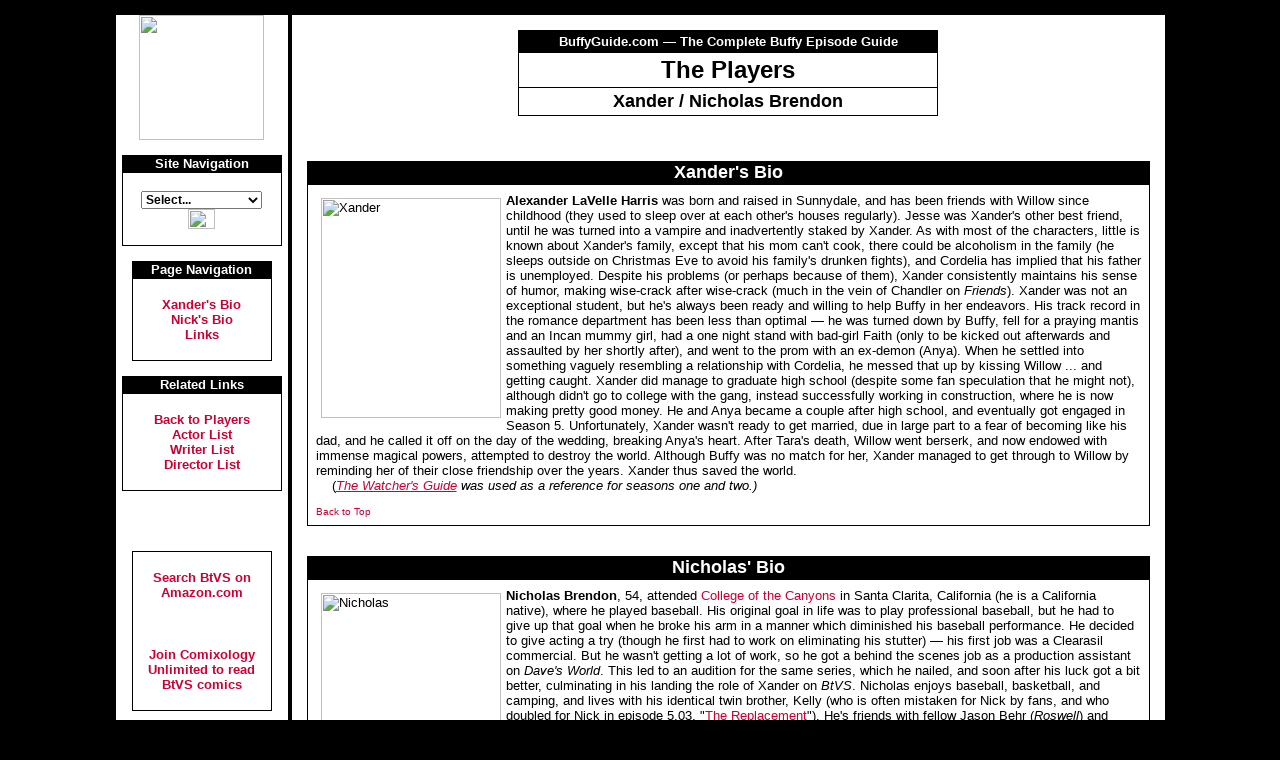

--- FILE ---
content_type: text/html; charset=UTF-8
request_url: https://buffyguide.com/players/xander.php
body_size: 5567
content:
<!DOCTYPE HTML PUBLIC "-//W3C//DTD HTML 4.01 Transitional//EN">
<HTML>
<HEAD>

<META HTTP-EQUIV="Content-Type" CONTENT="text/html">
<META NAME="generator" CONTENT="HomeSite 4.5">
<META NAME="description" CONTENT="Xander / Nicholas Brendon bio, images, and more.">
<META NAME="keywords" CONTENT="Xander, XANDER, Xander Harris, Nicholas Brendon, Nick Brendon, Nicholas Brendan, Bio, Biography, Image Gallery">
<META NAME="rating" CONTENT="14 years">

	<TITLE>Xander / Nicholas - BuffyGuide.com</TITLE>
	<LINK REL="STYLESHEET" HREF="/stylesheet.css" TYPE="text/css">

<!-- INCLUDE GN RESKIN AND GOOGLE ANALYTICS -->

<!-- BEGIN GOOGLE ANALYTICS CODE - SHOULD BE PLACED IN HEADER JUST BEFORE THE CLOSING </HEAD> TAG -->
<!-- Google tag (gtag.js) -->
<script async src="https://www.googletagmanager.com/gtag/js?id=G-JKSVQBLTSJ"></script>
<script>
  window.dataLayer = window.dataLayer || [];
  function gtag(){dataLayer.push(arguments);}
  gtag('js', new Date());

  gtag('config', 'G-JKSVQBLTSJ');
</script>
<!-- END GOOGLE ANALYTICS CODE -->


</HEAD>

<BODY BGCOLOR="#000000" TEXT="#000000" LINK="#CC0033" VLINK="#990033" ALINK="#FF0033" LEFTMARGIN="0" TOPMARGIN="0" MARGINHEIGHT="0" MARGINWIDTH="0">

<FONT FACE="Arial, Helvetica, Verdana">

<A NAME="top">&nbsp;</A>
<!-- BANNER (TOP) GOES HERE -->


<SCRIPT LANGUAGE="JavaScript" TYPE="text/javascript">
<!--
top.location.target="_top"
if(window.location.target != "_top") {
top.location.href=window.location.href
}
// -->
</SCRIPT>



<!-- POP-UP ADS  -->


<TABLE WIDTH="82%" ALIGN="CENTER" BGCOLOR="#FFFFFF" BORDER="0" CELLPADDING="0" CELLSPACING="0">
<TR VALIGN="TOP">
<TD ROWSPAN="3" WIDTH="6"><IMG SRC="/images/spacer.gif" WIDTH="6" HEIGHT="1" ALT="" BORDER="0"></TD>
<TD ALIGN="CENTER" WIDTH="140">

<A HREF="/index.php"><IMG SRC="/images/logo2.gif" WIDTH="125" HEIGHT="125" ALT="" BORDER="0"></A><BR>
<IMG SRC="/images/spacer.gif" WIDTH="140" HEIGHT="1" ALT="" BORDER="0">
<!-- NAVIGATION PULL DOWN -->
<SPAN STYLE="padding-bottom: 15px;">&nbsp;</SPAN>
<TABLE WIDTH="160" BORDER="0" CELLPADDING="1" CELLSPACING="0" BGCOLOR="black">
<TR><TH><FONT COLOR="white"><B>Site Navigation</B></FONT></TH></TR>
<TR><TD>
<TABLE WIDTH="100%" BORDER="0" CELLPADDING="3" CELLSPACING="0" BGCOLOR="white">
<TR><TD ALIGN="center"><BR>
<FORM METHOD="post" ACTION="/cgi-bin/dropdown.pl"> 
<!-- Changing the "size=number" to a higher or lower number will change the height of your menu: 1=pulldown --> 
<SELECT NAME="leave" SIZE="1" STYLE="font-weight: bold; font-family: arial, verdana; font-size: 9pt" onchange="if(options[selectedIndex].value){location = options[selectedIndex].value}"> 
<!-- Add or delete OPTIONS as needed the option that is followed by SELECTED is the one that will show to the visitors by default --> 
<OPTION SELECTED VALUE="" STYLE="color: #CC0033">Select...</OPTION>
<OPTION VALUE="/index.php">Home</OPTION>
<OPTION VALUE="/episodes.shtml">Episode List</OPTION>
<OPTION VALUE="/upcoming/upcoming.shtml">Upcoming</OPTION>
<OPTION VALUE="/news.shtml">News Bytes</OPTION>
<OPTION VALUE="/merchandise/merchandise.shtml">Merchandise</OPTION>
<OPTION VALUE="/players/players.php">The Players</OPTION>
<OPTION VALUE="/galleries/galleries.php">Images</OPTION>
<OPTION VALUE="/quoteslist.shtml">Quotes</OPTION>
<OPTION VALUE="/links/index.shtml">Link Database</OPTION>
<OPTION VALUE="/faq.shtml">FAQ</OPTION>
<OPTION VALUE="http://forums.buffyguide.com/cgi-bin/wwwthreads/wwwthreads.pl">Forums</OPTION>
<OPTION VALUE="/extras/extras.shtml">Extras</OPTION>
<OPTION VALUE="/webmasters/webmasters.shtml">For Webmasters</OPTION>
<OPTION VALUE="/subs/email.shtml">BuffyGuide Email</OPTION>
<OPTION VALUE="/support/support.shtml">Support the Site</OPTION>
<OPTION VALUE="/about.shtml">About</OPTION>
<OPTION VALUE="/mailinglist.shtml">Mailing List</OPTION>
<OPTION VALUE="/search/index.shtml">Site Search</OPTION>
<OPTION VALUE="/siteindex.shtml">Site Map</OPTION>
<OPTION VALUE="/mail/contact.shtml">Contact</OPTION>
</SELECT> 
<BR>
<INPUT TYPE="image" SRC="/images/go.gif" ALIGN="absmiddle" WIDTH="27" HEIGHT="20" NAME="Submit" ALT="Go" BORDER="0">
</FORM>
</TD></TR>
</TABLE>
</TD></TR>
</TABLE>
<BR>

<!-- PAGE NAVIGATION -->
<TABLE WIDTH="140" BORDER="0" CELLPADDING="1" CELLSPACING="0" BGCOLOR="black">
<TR><TH><FONT COLOR="white"><B>Page Navigation</B></FONT></TH></TR>
<TR><TD>
<TABLE WIDTH="100%" BORDER="0" CELLPADDING="3" CELLSPACING="0" BGCOLOR="white">
<TR><TD ALIGN="center">

<BR>
<B><FONT FACE="Verdana, Arial" SIZE="-1">
<A HREF="#charbio"><FONT COLOR="#CC0033">Xander's Bio</FONT></A><BR>
<A HREF="#actorbio"><FONT COLOR="#CC0033">Nick's Bio</FONT></A><BR>
<A HREF="#links"><FONT COLOR="#CC0033">Links</FONT></A><BR>
</FONT>
</B>
<BR>
</TD></TR>
</TABLE>
</TD></TR>
</TABLE>
<!-- PARALLEL NAVIGATION -->
<!-- PARALLEL NAVIGATION -->
<BR>
<TABLE WIDTH="160" BORDER="0" CELLPADDING="1" CELLSPACING="0" BGCOLOR="black">
<TR><TH><FONT COLOR="white"><B>Related Links</B></FONT></TH></TR>
<TR><TD>
<TABLE WIDTH="100%" BORDER="0" CELLPADDING="3" CELLSPACING="0" BGCOLOR="white">
<TR><TD ALIGN="center">
<BR>
<B><FONT SIZE="-1" FACE="Verdana, Arial">
<A HREF="players.php">Back to Players</A><BR>
<A HREF="actors.shtml">Actor List</A><BR>
<A HREF="writers.shtml">Writer List</A><BR>
<A HREF="directors.shtml">Director List</A><BR>
</FONT></B><BR>
</TD></TR>
</TABLE>
</TD></TR>
</TABLE>

<!-- MARGIN SPOT -->

<BR><BR><BR><BR>


<TABLE WIDTH="140" BORDER="0" CELLPADDING="1" CELLSPACING="0" BGCOLOR="black">
<TR><TD>
<TABLE WIDTH="100%" BORDER="0" CELLPADDING="3" CELLSPACING="0" BGCOLOR="white">
<TR><TD ALIGN="center">

<BR>

<B><FONT FACE="Verdana, Arial" SIZE="-1">

<!-- BEGIN AMAZON TEXT AD -->

<b><a target="_blank" href="https://www.amazon.com/gp/search?ie=UTF8&tag=thecompletbuffyt&linkCode=ur2&linkId=76a578c30d3e0f612bd85a48747dfa8f&camp=1789&creative=9325&index=aps&keywords=buffy the vampire slayer">Search BtVS on Amazon.com</a> 
<BR><BR>
<DIV ALIGN="center" STYLE="padding-top: 8px; padding-bottom: 8px;"><IMG SRC="/images/hr50.gif" WIDTH="50" HEIGHT="1" ALT="---" BORDER="0"></DIV>
<BR>
 <a target="_blank" href="https://www.amazon.com/b?_encoding=UTF8&node=23484126011&linkCode=ll2&tag=thecompletbuffyt&linkId=1d73132bb08083d65c27cf48618d35c3&language=en_US&ref_=as_li_ss_tl">Join Comixology Unlimited to read BtVS comics</a></b>

<BR>

<!-- END AMAZON TEXT AD -->

</FONT>
</B>
<BR>
</TD></TR>
</TABLE>
</TD></TR>
</TABLE>


<BR>


</TD>
<TD ROWSPAN="3" WIDTH="6"><IMG SRC="/images/spacer.gif" WIDTH="6" HEIGHT="1" ALT="" BORDER="0"></TD>

		
<TD ROWSPAN="3" BGCOLOR="black" WIDTH="4"><IMG SRC="/images/spacer.gif" WIDTH="4" HEIGHT="1" ALT="" BORDER="0"></TD>
<TD ROWSPAN="3" WIDTH="15"><IMG SRC="/images/spacer.gif" WIDTH="15" HEIGHT="1" ALT="" BORDER="0"></TD>

<TD ROWSPAN="2" WIDTH="100%">  <!-- holds main right hand cell -->

<CENTER>
<BR>
<!--WITH SUBTITLE -->
<TABLE WIDTH="420" BORDER="0" CELLPADDING="0" CELLSPACING="0" BGCOLOR="#000000" ALIGN="center">
<TR><TD>
<TABLE WIDTH="100%" BORDER="0" CELLPADDING="3" CELLSPACING="1">
<TR BGCOLOR="#000000"><TH><FONT COLOR="#FFFFFF" SIZE="-1">BuffyGuide.com &#151; The Complete Buffy Episode Guide</FONT></TH></TR>
<TR BGCOLOR="#FFFFFF"><TH><FONT SIZE="+2">The Players</FONT></TH></TR>
<TR BGCOLOR="#FFFFFF"><TH><FONT SIZE="+1">Xander / Nicholas Brendon</FONT></TH></TR>
</TABLE>
</TD>
</TR>
</TABLE>

</CENTER>
<BR><BR>


<!-- calculate their age -->
 <!-- end age calculation -->

<A NAME="charbio">&nbsp;</A>
<TABLE WIDTH="100%" BORDER="0" CELLPADDING="1" CELLSPACING="0" BGCOLOR="black">
<TR><TH><FONT COLOR="white" SIZE="+1"><B>Xander's Bio</B></FONT></TH></TR>
<TR><TD>
<TABLE WIDTH="100%" BORDER="0" CELLPADDING="8" CELLSPACING="0" BGCOLOR="white">
<TR><TD>

<IMG SRC="/images/cast/c6f9a8359c/nick/cast.nick63.jpg" VSPACE="5" HSPACE="5" ALIGN="left" WIDTH="180" HEIGHT="220" ALT="Xander" BORDER="0">

<P><B>Alexander LaVelle Harris</B> was born and raised in Sunnydale, and has been friends with Willow since childhood (they used to sleep over at each other's houses regularly). Jesse was Xander's other best friend, until he was turned into a vampire and inadvertently staked by Xander. As with most of the characters, little is known about Xander's family, except that his mom can't cook, there could be alcoholism in the family (he sleeps outside on Christmas Eve to avoid his family's drunken fights), and Cordelia has implied that his father is unemployed. Despite his problems (or perhaps because of them), Xander consistently maintains his sense of humor, making wise-crack after wise-crack (much in the vein of Chandler on <I>Friends</I>). Xander was not an exceptional student, but he's always been ready and willing to help Buffy in her endeavors. His track record in the romance department has been less than optimal &#151; he was turned down by Buffy, fell for a praying mantis and an Incan mummy girl, had a one night stand with bad-girl Faith (only to be kicked out afterwards and assaulted by her shortly after), and went to the prom with an ex-demon (Anya). When he settled into something vaguely resembling a relationship with Cordelia, he messed that up by kissing Willow ... and getting caught. Xander did manage to graduate high school (despite some fan speculation that he might not), although didn't go to college with the gang, instead successfully working in construction, where he is now making pretty good money. He and Anya became a couple after high school, and eventually got engaged in Season 5. Unfortunately, Xander wasn't ready to get married, due in large part to a fear of becoming like his dad, and he called it off on the day of the wedding, breaking Anya's heart. After Tara's death, Willow went berserk, and now endowed with immense magical powers, attempted to destroy the world. Although Buffy was no match for her, Xander managed to get through to Willow by reminding her of their close friendship over the years. Xander thus saved the world.

<BR>
&nbsp;&nbsp;&nbsp;&nbsp;(<I><FONT SIZE="-1"><A HREF="http://www.amazon.com/exec/obidos/ASIN/0671024337/thecompletbuffyt/ref=nosim" TARGET="buffyguide"><U>The Watcher's Guide</U></A> was used as a reference for seasons one and two.)</FONT></I></P>

<FONT SIZE="-2"><A HREF="#top">Back to Top</A></FONT><BR>
</TD></TR>
</TABLE>
</TD></TR>
</TABLE>  
<BR>

<A NAME="actorbio">&nbsp;</A>
<TABLE WIDTH="100%" BORDER="0" CELLPADDING="1" CELLSPACING="0" BGCOLOR="black">
<TR><TH><FONT COLOR="white" SIZE="+1"><B>Nicholas' Bio</B></FONT></TH></TR>
<TR><TD>
<TABLE WIDTH="100%" BORDER="0" CELLPADDING="8" CELLSPACING="0" BGCOLOR="white">
<TR><TD>

<IMG SRC="/images/cast/c6f9a8359c/nick/cast.nick53.jpg" VSPACE="5" HSPACE="5" ALIGN="left" WIDTH="180" HEIGHT="220" ALT="Nicholas" BORDER="0">

<P><B>Nicholas Brendon</B>, 54, attended <A HREF="http://www.coc.cc.ca.us/" TARGET="buffyguide">College of the Canyons</A> in Santa Clarita, California (he is a California native), where he played baseball. His original goal in life was to play professional baseball, but he had to give up that goal when he broke his arm in a manner which diminished his baseball performance. He decided to give acting a try (though he first had to work on eliminating his stutter) &#151; his first job was a Clearasil commercial. But he wasn't getting a lot of work, so he got a behind the scenes job as a production assistant on <I>Dave's World</I>. This led to an audition for the same series, which he nailed, and soon after his luck got a bit better, culminating in his landing the role of Xander on <I>BtVS</I>. Nicholas enjoys baseball, basketball, and camping, and lives with his identical twin brother, Kelly (who is often mistaken for Nick by fans, and who doubled for Nick in episode 5.03, "<A HREF="../episodes/replacement.shtml">The Replacement</A>"). He's friends with fellow Jason Behr (<I>Roswell</I>) and Joshua Jackson (<I>Dawson's Creek</I>), and says that even if he could, he wouldn't change the character of Xander.</P>

<BR CLEAR="all">

<TABLE WIDTH="100%" BORDER="0">
<TR>
<TD WIDTH="23%" ALIGN="left">Birthdate:</TD>
<TD ALIGN="left">April 12, 1971</TD></TR>
<TR>
<TD WIDTH="23%" ALIGN="left">Birthplace:</TD>
<TD ALIGN="left">Los Angeles</TD></TR>
<TR>
<TD WIDTH="23%" ALIGN="left">Height:</TD>
<TD ALIGN="left">5'11"</TD></TR>
<TR>
<TD WIDTH="23%" ALIGN="left">Eyes/Hair:</TD>
<TD ALIGN="left">Brown/Hazel</TD></TR>
<TR>
<TD WIDTH="23%" VALIGN="TOP" ALIGN="left">Siblings:</TD>
<TD ALIGN="left">Kelly, Christian, and Kyle</TD></TR>
<TR>
<TD WIDTH="23%"  VALIGN="TOP" ALIGN="left">Dating status:</TD>
<TD ALIGN="left">Married to actress <A HREF="http://us.imdb.com/Name?DiFiglia,+Tressa" TARGET="buffyguide">Tressa DiFiglia</A> since Sept. 1, 2001.</TD></TR>                    
</TABLE>
<BR>
<P>Nick has been a regular since the beginning, appearing in every episode except for "Conversations with Dead People."</P>
<FONT SIZE="-2"><A HREF="#top">Back to Top</A></FONT><BR>
</TD></TR>
</TABLE>
</TD></TR>
</TABLE>
<BR>

<A NAME="links">&nbsp;</A>
<TABLE WIDTH="100%" BORDER="0" CELLPADDING="1" CELLSPACING="0" BGCOLOR="black">
<TR><TH><FONT COLOR="white" SIZE="+1"><B>Links</B></FONT></TH></TR>
<TR><TD>
<TABLE WIDTH="100%" BORDER="0" CELLPADDING="8" CELLSPACING="0" BGCOLOR="white">
<TR><TD>

&#149; <A HREF="../galleries/castgalleries.php#nicholas">Image Galleries</A> - Including photo galleries as well as screen caps from his other appearances.<BR>
&#149; <A HREF="../upcoming/upcoming.shtml">Upcoming Appearances</A> - Pop in to see when you can catch Nick on TV or in the movies.<BR>
&#149; <A HREF="../links/Cast_and_Crew/Cast_of_BtVS/Nicholas_Brendon_-_Xander/">Nicholas' category of the Link Database</A> - Links to fan sites.<BR>
&#149; <A HREF="http://us.imdb.com/Name?Nicholas+Brendon" TARGET="buffyguide">Nicholas' complete filmography</A> at the Internet Movie Database.<BR>

<BR>
<FONT SIZE="-2"><A HREF="#top">Back to Top</A></FONT><BR>
</TD></TR>
</TABLE>
</TD></TR>
</TABLE> 


</TD>  <!-- closes main right hand cell -->

<TD ROWSPAN="3"><IMG SRC="/images/spacer.gif" WIDTH="15" HEIGHT="1" ALT="" BORDER="0"></TD>
</TR>

<TR> <!-- PARALLEL NAVIGATION -->
<TD VALIGN="bottom" WIDTH="140" ALIGN="center">
<!-- PARALLEL NAVIGATION -->
<BR>
<TABLE WIDTH="160" BORDER="0" CELLPADDING="1" CELLSPACING="0" BGCOLOR="black">
<TR><TH><FONT COLOR="white"><B>Related Links</B></FONT></TH></TR>
<TR><TD>
<TABLE WIDTH="100%" BORDER="0" CELLPADDING="3" CELLSPACING="0" BGCOLOR="white">
<TR><TD ALIGN="center">
<BR>
<B><FONT SIZE="-1" FACE="Verdana, Arial">
<A HREF="players.php">Back to Players</A><BR>
<A HREF="actors.shtml">Actor List</A><BR>
<A HREF="writers.shtml">Writer List</A><BR>
<A HREF="directors.shtml">Director List</A><BR>
</FONT></B><BR>
</TD></TR>
</TABLE>
</TD></TR>
</TABLE>
</TD>
</TR>

<TR>
<TD>&nbsp;</TD>
<TD> <!-- BOTTOM NAVIGATION GOES HERE -->

<DIV ALIGN="center" STYLE="padding-top: 10px; padding-bottom: 11px;"><IMG SRC="http://buffyguide.com/images/hr50.gif" WIDTH="96%" HEIGHT="1" ALT="---" BORDER="0"></DIV>
<DIV ALIGN="center" STYLE="padding-bottom: 3px; font-size: 9pt; font-weight: bold">
<A HREF="/index.php">Home</A> <IMG SRC="/images/cross.gif" WIDTH="8" HEIGHT="8" ALT="" BORDER="0">
<A HREF="/episodes.shtml">Episode List</A> <IMG SRC="/images/cross.gif" WIDTH="8" HEIGHT="8" ALT="" BORDER="0">
<A HREF="/upcoming/upcoming.shtml">Upcoming</A> <IMG SRC="/images/cross.gif" WIDTH="8" HEIGHT="8" ALT="" BORDER="0"> 
<A HREF="/news.shtml">News Bytes</A> <IMG SRC="/images/cross.gif" WIDTH="8" HEIGHT="8" ALT="" BORDER="0"> 
<A HREF="/merchandise/merchandise.shtml">Merchandise</A>
</DIV>
<DIV ALIGN="center" STYLE="padding-bottom: 3px; font-size: 9pt; font-weight: bold">
<A HREF="/players/players.php">The Players</A> <IMG SRC="/images/cross.gif" WIDTH="8" HEIGHT="8" ALT="" BORDER="0"> 
<A HREF="/galleries/galleries.php">Images</A> <IMG SRC="/images/cross.gif" WIDTH="8" HEIGHT="8" ALT="" BORDER="0"> 
<A HREF="/quoteslist.shtml">Quotes</A> <IMG SRC="/images/cross.gif" WIDTH="8" HEIGHT="8" ALT="" BORDER="0"> 
<A HREF="/links/index.shtml">Link Database</A>
</DIV>
<DIV ALIGN="center" STYLE="padding-bottom: 3px; font-size: 9pt; font-weight: bold">
<A HREF="http://forums.buffyguide.com/cgi-bin/wwwthreads/wwwthreads.pl">Forums</A> <IMG SRC="/images/cross.gif" WIDTH="8" HEIGHT="8" ALT="" BORDER="0"> 
<A HREF="/extras/extras.shtml">Extras</A> <IMG SRC="/images/cross.gif" WIDTH="8" HEIGHT="8" ALT="" BORDER="0"> 
<A HREF="/subs/email.shtml">BuffyGuide Email</A> <IMG SRC="/images/cross.gif" WIDTH="8" HEIGHT="8" ALT="" BORDER="0"> 
<A HREF="/webmasters/webmasters.shtml">For Webmasters</A> <IMG SRC="/images/cross.gif" WIDTH="8" HEIGHT="8" ALT="" BORDER="0"> 
</DIV>
<DIV ALIGN="center" STYLE="padding-bottom: 3px; font-size: 9pt; font-weight: bold">
<A HREF="/about.shtml">About</A>  <IMG SRC="/images/cross.gif" WIDTH="8" HEIGHT="8" ALT="" BORDER="0">
<A HREF="/mailinglist.shtml">Mailing List</A> <IMG SRC="/images/cross.gif" WIDTH="8" HEIGHT="8" ALT="" BORDER="0"> 
<A HREF="/mail/contact.shtml">Contact</A> <IMG SRC="/images/cross.gif" WIDTH="8" HEIGHT="8" ALT="" BORDER="0"> 
<A HREF="/search/index.shtml">Site Search</A>  <IMG SRC="/images/cross.gif" WIDTH="8" HEIGHT="8" ALT="" BORDER="0">
<A HREF="/siteindex.shtml">Site Map</A> <IMG SRC="/images/cross.gif" WIDTH="8" HEIGHT="8" ALT="" BORDER="0"> 
<A HREF="/support/support.shtml">Support the Site</A> <IMG SRC="/images/cross.gif" WIDTH="8" HEIGHT="8" ALT="" BORDER="0"> 
<A HREF="/faq.shtml">FAQ</A>
</DIV>
<BR>
</TD>
</TR>
</TABLE>
<BR><CENTER><B><FONT FACE="Verdana, Arial" COLOR="#FFFFFF"><A HREF="/disclaimer.shtml" STYLE="color: #FFFFFF;">Disclaimer &amp; Copyrights</A> &#151; <A HREF="/privacy.shtml" STYLE="color: #FFFFFF;">Privacy Policy</A></FONT></B></CENTER><BR>

<!-- update Amazon product links to count impressions -->
<script type="text/javascript" src="http://www.assoc-amazon.com/s/impression-counter?tag=thecompletbuffyt"></script>
<noscript><img src="http://www.assoc-amazon.com/s/noscript?tag=thecompletbuffyt" alt="" /></noscript>
<script type="text/javascript" src="http://www.assoc-amazon.co.uk/s/impression-counter?tag=thecompletbtvsep"></script>
<noscript><img src="http://www.assoc-amazon.co.uk/s/noscript?tag=thecompletbtvsep" alt="" /></noscript>
<!-- end Amazon -->



</FONT>


</BODY>
</HTML>


--- FILE ---
content_type: text/css
request_url: https://buffyguide.com/stylesheet.css
body_size: 598
content:
	BODY {
	background-color: #000000;
	color: #FFFFFF;
	font-family: Arial, Verdana, sans-serif;
	font-size: small;
	margin: 0;
	scrollbar-face-color: #FFFFFF;
	scrollbar-highlight-color: #990033;
	scrollbar-3dlight-color: #000000;
	scrollbar-darkshadow-color: #990033;
	scrollbar-shadow-color: #000000;
	scrollbar-arrow-color: #990033;
	scrollbar-track-color: #BBBBBB;
	}

	P, UL, OL, LI, DIR, MENU, DIV, SPAN, DL, DT, DD, BLOCKQUOTE {
	font-family: Arial, Verdana, sans-serif;
	font-size: small;
	}

	H1, H2, H3, SMALL, SUP, SUB, STRONG, EM, B, I {
	font-family: Arial, Verdana, sans-serif;
	}

	TABLE, TR, TD, TH {
	font-family: Arial, Verdana, sans-serif;
	font-size: small;
	}

	TABLE, TR, TD {
	color: #000000;
	font-family: Arial, Verdana, sans-serif;
	font-size: small;
	}

	A:link {
	color: #CC0033;
	text-decoration : none;
	}

	A:visited {
	color: #880044;
	text-decoration: none 
	}
	
	A:hover {
	color: #660033;
	text-decoration : underline;
	}
		
	A:active { text-decoration: underline }
	HR {
	height: 1pt;
	color : #000000;
	background-color: #000000;
	}

	LI { padding-bottom: 6px; }

	.anchor {
	color : #000000;
	}
	
	.button {
	background-color: #E4E4E4;
	border-color: #BB0033;
	border-style: solid;
	border-width: 1px;
	color: #BB0033;
	font-size: 9pt;
	font-family: Arial, Verdana, sans-serif;
	font-weight: bold;
	}

	.navbold {
	 font-weight: bold; font-family: Verdana, Arial, sans-serif; font-size: 10pt;
	 }

	.small { font-size: 87%; }

	.smaller { font-size: 85%; }

	.big { font-size: medium; }

	.bigger { font-size: large; }

    .under { text-decoration: underline }

    .center { text-align : center }

	.margin {margin-left: 2em }	
	.indent { text-indent: 2em }	
	.bigindent {text-indent: 5em }	

	P.indent { text-indent: 2em }	
	P.margin {margin-left: 2em }	
	P.bigmargin {margin-left: 4em }		


.tiny { font-family: verdana,arial,helvetica,sans-serif; font-size: xx-small; }
.listprice { font-family: arial,verdana,helvetica,sans-serif; text-decoration: line-through; font-size: x-small; }
.price { font-family: verdana,arial,helvetica,sans-serif; color: #990000; font-size: x-small; }
.serif { font-family: serif; font-size: small; }
.sans { font-family: verdana,arial,helvetica,sans-serif; font-size: small; }
.verdanasmall { font-family: verdana, serif; font-size: 8pt; }
.verdana { font-family: verdana, serif; font-size: 10pt; }
.small2 { font-family: arial, serif; font-size: 9pt; }
.verdanasmallb { font-family: verdana, serif; font-size: 8pt; font-weight: bold; }
.verdanab { font-family: verdana, serif; font-size: 10pt; font-weight: bold; }


.ol_font { font-family: verdana,arial,helvetica,sans-serif; font-size: 96%; }
.ol_capfont { font-family: verdana,arial,helvetica,sans-serif; font-size: 96%; font-weight: bold; padding: 10px; }
.ol_closefont { font-family: verdana,arial,helvetica,sans-serif; font-size: 95%; font-style: italic; }
